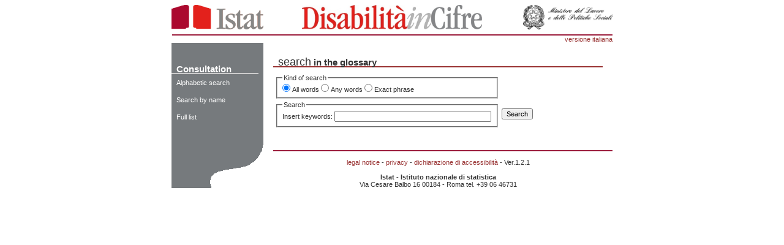

--- FILE ---
content_type: text/html;charset=iso-8859-1
request_url: https://glossariodisabilitaincifre.istat.it/ricerca_termini.jsp;jsessionid=4E9051AFE7EDA16B98865EF1350F2927?sistema=8888900&language=en
body_size: 7921
content:


 








<!-- Salva in sessione solo se validi -->







<!DOCTYPE HTML PUBLIC "-//W3C//DTD HTML 4.01 Transitional//EN" "http://www.w3.org/TR/html4/loose.dtd">
<html>
    <head>     
        <link href="css/general.css" rel="stylesheet" type="text/css">
        <link href="css/colors.css" rel="stylesheet" type="text/css">   
        <meta http-equiv="Content-Type" content="text/html; charset=iso-8859-1">
        <title>Glossario</title>
    </head>
    <body>

        <table width="720" border="0" cellspacing="0" cellpadding="0" align="center">
            <tr>
                <td width="25%" valign="bottom" style="padding: 0 0 8px 0;">
                    <img src="img/istat.png" border="0" width="150" height="40px" alt="Istat.it">
                </td>
                <td width="50%" valign="bottom" style="padding: 0 0 8px 0; text-align: center">
                    <img src="img/disabilCifre.jpg" border="0" height="40px" alt="Logo disabilità">
                </td>
                <td width="25%" valign="bottom" style="padding: 8px 0 8px 0;">
                    <img src="img/istituzionale-orizzontale-3.jpg" border="0" height="40px" alt="Logo ministero" align="right">
                </td>
            </tr>
        </table>

        <table width="720" border="0" cellspacing="0" cellpadding="0" align="center">
            <tr><td><div style="margin-left: 1px; border-bottom: 2px solid #9c1e3d"></div></td></tr>
            <tr>
                <td align="right">
                    
                    <a href='ricerca_alfa.jsp?sistema=8888900&amp;language=it'>
                        
                            
                                versione italiana
                            
                            
                        
                    </a>






<!-- area centrale spalla sinistra -->

<!-- Query statica: non richiede parametri -->


<table width="720" border="0" cellspacing="0" cellpadding="0" align="center">
    <tr>
        <td width="150" valign="top" class="spalla">

            
                
                    <br/>
                    <div class="testatina">
                

                

                

                
                    
                        
                            Consultation
                        
                        
                    
                

                </div>
            
                

                
                    <div class="riquadro">
                

                
                    

                    
                        
                            <a href='ricerca_alfa.jsp?sistema=8888900&amp;language=en'>
                                Alphabetic search
                            </a>
                        
                        
                    
                

                

                </div>
            
                

                
                    <div class="riquadro">
                

                
                    

                    
                        
                            <a href='ricerca_termini.jsp?sistema=8888900&amp;language=en'>
                                Search by name
                            </a>
                        
                        
                    
                

                

                </div>
            
                

                
                    <div class="riquadro">
                

                
                    

                    
                        
                            <a href='elenco_completo.jsp?sistema=8888900&amp;language=en'>
                                Full list
                            </a>
                        
                        
                    
                

                

                </div>
            

        </td>

 



<td valign="top" class="contenuto" id="testo">

    <div class="testatina" style="margin-bottom: 8px;">
        
            
                <span class="diverso">search</span> <strong>in the glossary</strong><br>
            
            
         

    </div>
    <!--RICERCA DEI TERMINI: FORM INSERIMENTO DATI-->   
    <FORM name="Ricerca" Method="POST"  onSubmit="return isReady(this)" Action="ricerca_termini.jsp?sistema=8888900&language=en">
        <table> 
            <tr>
                <td align="left" >
                    <fieldset>
                        
                            
                                <legend>Kind of search</legend>
                            
                            
                         

                        <input type="radio" name="tipo" id="tutti" value="1" checked />
                        
                            
                                <label for="tutti">All words</label>
                            
                            
                         

                        <input type="radio" name="tipo" id="singoli" value="2" />
                        
                            
                                <label for="singoli">Any words</label>
                            
                            
                         

                        <input type="radio" name="tipo" id="frase" value="3" />
                        
                            
                                <label for="frase">Exact phrase</label>
                            
                            
                         

                    </fieldset>

                </td>  
            </tr>
            <tr>
                <td>
                    <fieldset>
                        
                            
                                <legend>Search</legend>
                            
                            
                         

                        
                            
                                <label for="testoinserito">Insert keywords: </label>
                                <INPUT type="text" id="testoinserito" name="testoinserito" size="40" maxlength="100">
                            
                            
                         
                    </fieldset>
                </td>
                <td>
                    
                        
                            <INPUT type="submit" value="Search"> 
                        
                        
                     

                </td>  
            </tr>
        </table>

    </FORM>        
    <BR>

    <!--RICERCA DEI TERMINI: STRINGA INSERITA, CODICE TERMINE DA TROVARE-->


         

    <!-- VISUALIZZAZIONE DEL RISULTATO QUANDO COD_TERMINE E' VALORIZZATO-->

<!-- AGGIUNGERE TEST SU RS-DEF.COUNT -->


</p>
 

</td>     
</tr>

</table>
<table width="720" border="0" cellspacing="0" cellpadding="0" align="center">
    <tr>
        <td width="150" id="base_isx">&nbsp;</td>
        <td align="center" class="foot">
            <br>
            <div style="margin-left: 16px; border-bottom: 2px solid #9c1e3d; font-size: 80%;">
                &nbsp;
            </div>
            <br>
    
        
        
            <a href="http://www.istat.it/en/legal-notice" title="Link to an external site, www.istat.it">legal notice</a> - <a href="http://www.istat.it/en/privacy" title="Link to an external site, www.istat.it">privacy</a> - <a href="https://form.agid.gov.it/view/f9fb3bc0-772d-11ef-9973-2b9452336bfb" title="Dichiarazione di accessibilit&agrave;" target="_blank">dichiarazione di accessibilit&agrave;</a> - Ver.1.2.1<br>
        
        

            <br>
            <strong>Istat - Istituto nazionale di statistica</strong><br>Via Cesare Balbo 16 00184 - Roma tel. +39 06 46731
            <br>
            <p></p>
            </td>
            </tr>
            </table>
            </body>
            </html>




--- FILE ---
content_type: text/css
request_url: https://glossariodisabilitaincifre.istat.it/css/general.css
body_size: 9699
content:
@charset "iso-8859-1";
/* author: Sergio Vaccaro */

body, td, p, input {
	  font-family: Verdana, Garamond, Arial, Helvetica, sans-serif;
	  font-size: 11px;
	  margin: 0px;
	  }

a {
  text-decoration: none;
  }
a:hover {
		text-decoration: underline;
		}
a.forte {
		font-weight: bold;
		}

td {
   margin: 0px;
   }

form {
     margin: 0px;
     padding: 0px;
     }

input {
	margin: 0px;
	}

select {
       font-size: 10px;
       }

h1 { /* titolo della pagina */
   font-size: 25px;
   margin: 0 0 16px 0;
   }

h2 { 
   font-size: 150%;
   font-weight: bold;
   margin: 0;
   padding: 0 0 6px 0;
   border-bottom: 1px solid;
   }
   
h2glos { 
   font-size: 150%;
   font-weight: bold;
   margin: 0;
   padding: 0 0 6px 0;
     }

h3 { /* area della pagina (v. /salastampa/comunicati/in_calendario/) */
   font-size: 150%;
   font-weight: bold;
   margin: 0;
   padding: 0 0 8px 0;
   }

h4 { /* area della pagina (v. /salastampa/comunicati/in_calendario/) */
   font-size: 120%;
   font-weight: bold;
   margin: 0;
   padding: 0 0 8px 0;
	}

h5 { /* riquadro nella pagina (v. /salastampa/comunicati/calendario.html) */
   font-size: 130%;
   font-weight: bold;
   margin: 0;
   padding: 6px 3px 3px 3px;
   border-bottom: 1px solid;
   }

h6 { 
   font-size: 120%;
   font-weight: bold;
   margin: 0;
   padding: 2px 2px 2px 2px;
   }



p {
  text-align: justify;
  }

ul,ol {
   margin: 4px;
   padding-left: 16px;
   text-align: justify;
   }


.piccolo {
         font-size: 80%;
         }

.grande {
        font-size: 110%;
        }

.moltogrande {
        font-size: 160%;
        }

.sinistra {
          text-align: left;
          }
.destra {
        text-align: right;
        }
.centro {
        text-align: center;
        }

/* ---- linguette del menu della menubar ---- */
td#menubar {
           border-style: solid;
           border-width: 2px 0 0 0;
           font-size: 10px;
           }

td.tabs-on a {
		   	 font-weight: bold;
			 }

td.tabs-off a {
			  font-weight: bold;
			  }

/* ---- area del titolo ---- */
td#foto img {
            /* margin: 0 0 16px 0; */
            margin: 0;
            }

h1#titolone {
            margin-left: 16px;
            /* margin-bottom: 16px; */
            margin-bottom: 0;
            line-height: 90%;
            width: 554px;
            border-width: 0 0 2px 0;
            border-style: solid;
            }

/* ---- box generico ---- */
div.testatina {
              font-weight: bold;
              font-size: 140%;
              line-height: 90%;
              border-style: solid;
              border-width: 0 0 2px 0;
              }

/* ---- box generico ---- */
div.testatina_glos_tavola {
              font-weight: bold;
              font-size: 140%;
              color: #993333;
              line-height: 100%;                           
              }

span.diverso {
             font-family: "Arial narrow", Arial, Verdana, Garamond, Helvetica, sans-serif;
             font-size: 120%;
             font-weight: normal;
             }

div.riquadro {
             padding: 8px;
             }
/* ---- Aggiunto per glossario, ancora non utilizzato ---- */
div.a {
        A:LINK  text-decoration: none;
  }

/* ---- organizzazione del menu laterale ---- */
td.spalla {
          /* padding: 8px 0 8px 0; */
          padding: 24px 0 8px 0;
          }

td.spalla h2 {
          margin: 0;
          padding: 0 4px 0 4px;;
          }

td.spalla div.testatina {
                        margin-right: 8px;
                        padding-left: 8px;
                        }

td.spalla div.testatina a:hover {
                                text-decoration: none;
                                }

td.spalla p {
            text-align: left;
            margin-left: 8px;
            text-indent: -6px;
            margin-bottom: 3px;
            }

/* ---- menu laterale per sottositi ---- */
td.spallabianca {
                padding: 26px 0 8px 0;
                }

td.spallabianca div.testatina {
                font-size: 100%;
                }

td.spallabianca p {
                text-align: left;
                margin-left: 9px;
                text-indent: -9px;
                margin-bottom: 0;
                }

/*-- motivo grafico della spalla ---- */
td#base_isx2 {
            background-position: bottom;
            background-image: url(img/bs_wide.gif);
            background-repeat: no-repeat;
            }



/* ---- motivo grafico della spalla ---- */
td#base_isx {
            background-position:bottom right;
            background-image: url("../img/base_isx.gif");
            background-repeat: no-repeat;
            }

td.foot {
             text-align:center;
			 }
/* ---- contenuto delle pagine ---- */
td.contenuto {
             /* padding: 8px 16px 0px 16px; */
             padding: 24px 16px 0px 16px;
			 }

td.contenuto div.testatina {
                           padding-left: 8px;
                           }
p.testi {    /* ---- testo con indentazione ---- */
        text-indent: 2.5em;
        }

/*
td.contenuto div.riquadro {
                          padding-top: 8px;
                          padding-bottom: 8px;
                          }
*/

/* ---- spalla destra ---- */
td.spalladestra {
                /* padding: 8px 0 0 0; */
                padding: 24px 0 0 0;
                }

td.spalladestra div.testatina {
                              text-align: right;
                              }

/*
td.spalladestra div.riquadro {
                             padding-top: 8px;
                             padding-bottom: 8px;
                             }
*/

td.spalladestra p {
                  text-align: left;
                  margin-left: 6px;
                  text-indent: -6px;
                  }




/* ---- menu locali ---- */
div.menulocale {
               margin: 8px 4px 4px 4px;
               padding: 4px;
               font-weight: bold;
               }
div.menulocale p.submenu {
               padding-left: 8px;
               font-weight: normal;
               }
/* ---- tabella come riquadro ---- */
table.riquadro {
               empty-cells: show;
               table-layout: fixed;
               width: 100%;
               /* height: 50px; */
               margin: 0px;
               border-collapse: collapse;
               }
table.riquadro caption {
               caption-side: top;
               margin-left: 0px;
               padding: 0 0 2px 0;
               text-align: left;
               font-weight: bold;
               }
table.riquadro td {
               border: 1px solid #ccc;
               padding: 2px;
               text-align: center;
               }
table.riquadro th {
               border: 1px solid #333;
               text-align: left;
               }
table.riquadro thead {
               background-color: #eee;
               }
table.riquadro tfoot {
               font-weight: bold;
               }
/* table.riquadro */

/* ---- tabella come esposizione di dati ---- */
table.istat {
            empty-cells: show;
            table-layout: fixed;
            width: 100%;
            /* height: 50px; */
            margin: 0px;
            border-collapse: collapse;
            }
table.istat caption {
              caption-side: top;
              margin-left: 0px;
              padding: 2px;
              text-align: left;
              border: 0;
              font-weight: bold;
              }
table.istat td {
            text-align: right;
            }
table.istat th {
            text-align: left;
            font-weight: normal;
            }
table.istat thead td,table.istat thead th {
            padding: 4px 0 4px 4px;
            border-style: solid;
            border-color: #333;
            border-width: 1px 0 1px 0;
            }
table.istat tfoot {
            border-style: solid;
            border-color: #333;
            border-width: 1px 0 0 0;
            font-weight: bold;
            }
table.istat tfoot th {
            font-weight: bold;
            }
div.sottomenu {
              margin: 8px 4px 4px 4px;
              }
td.spalla h2 {
          margin: 0;
          padding: 0 4px 0 4px;;
          }




/* ---- organizzazione del vedi anche ---- */

p.vedianche {
            text-align: left;
            margin-left: 8px;
            text-indent: -6px;
	     margin-top: 4px;
	     margin-bottom: 4px;
	     }


/* ---- organizzazione del in primo piano ---- */

p.primopiano {
            text-align: left;
            margin-left: 8px;
            margin-right: 2px;
	     margin-bottom: 6px;
	     margin-top: 6px;
	     }

/* ---- organizzazione elecnhi ---- */

p.elenco {
            text-align: justify;
	     margin-top: 6px;
	     margin-bottom: 6px;
	     }



/* ---- download ---- */

p.download {
            text-align: left;
            margin-left: 6px;
            text-indent: -6px;
	     margin-top: 3px;
	     margin-bottom: 3px;
	     }


.picc {
	     font-size: 90%;
}



/* ---- glossario ---- */

p.glossario {
	     font-size: 140%;
            text-align: center;
            margin-left: 3px;
            margin-right: 3px;
            margin-bottom: 3px;
            margin-top: 3px;
	     }



/* ---- organizzazione della tabella regionale ---- */

td.regione {
               border-top: 1px solid #fff;
               font-size: 80%;
               }



/* ---- riquadro latestdata ---- */
td.latestdata {
               border-top: 1px solid #fff;
               font-size: 80%;
               }

td.latestdata a {
                 color: #333;
                 }

td.latestdata a:visited {
                         color: #767a7d;
                         }


--- FILE ---
content_type: text/css
request_url: https://glossariodisabilitaincifre.istat.it/css/colors.css
body_size: 1645
content:
@charset "iso-8859-1";
/* author: Sergio Vaccaro */

/* ---- colore di sfondo ---- */
body
{
background-color: #fff;
}


/* ---- colore del testo ---- */
body,
td,
p,
div.nero a,
td.tabs-off a,
td.tabs-off a:visited,
td#menubar a,
td#menubar a:visited
{
color: #333;
}


/* ---- rosso scuro del logo ---- */
/* ---- #9c1e3d ---- */
.rosso,
a,
td.tabs-on a,
td.tabs-on a:visited,
td.spalla a:visited
{
color: #933;
}

td.spalla,
td#foto,
td#base_isx,
td.cerca
{
background-color: #767a7d;
}

td#menubar,
h1#titolone,
div.testatina,
div.testatinadx {
           border-color: #933;
           }


/* ---- rosso chiaro del logo ---- */
/* ---- #d81f2a ---- */


/* ---- grigio del logo ---- */
/* ---- #767a7d ---- */
div.nero a:visited,
a:visited {
          color: #767a7d;
          }

/* ---- grigio chiaro ---- */
/* ---- #ccc ---- */

td.spalla div.testatina {
                        border-color: #ccc;
                        }

td.tabs-on,
td.tabs-off
           {
           background-color: #ccc;
           }

h5
  {
  border-color: #ccc;
  }


/* ---- grigio chiarissimo ---- */
/* ---- #ddd ---- */
td.contenuto div.riquadro,
td.spalladestra div.riquadro {
                             background-color: #eee;
                             }

/* ---- testo o link su fondo scuro ---- */
td.spalla,
td.spalla div.riquadro p,
td.spalla a,
td.spalla a:visited
{
color: #fff;
}

td#foto img {
        border-color: #fff;
        }

/* -- link visitato --*/
a:visited {
          color: #c66;
          }

/* ---- rosa ---- */
td.spalla div.light a,
td.spalla div.light a:visited {
                    color: #c99;
                    }

